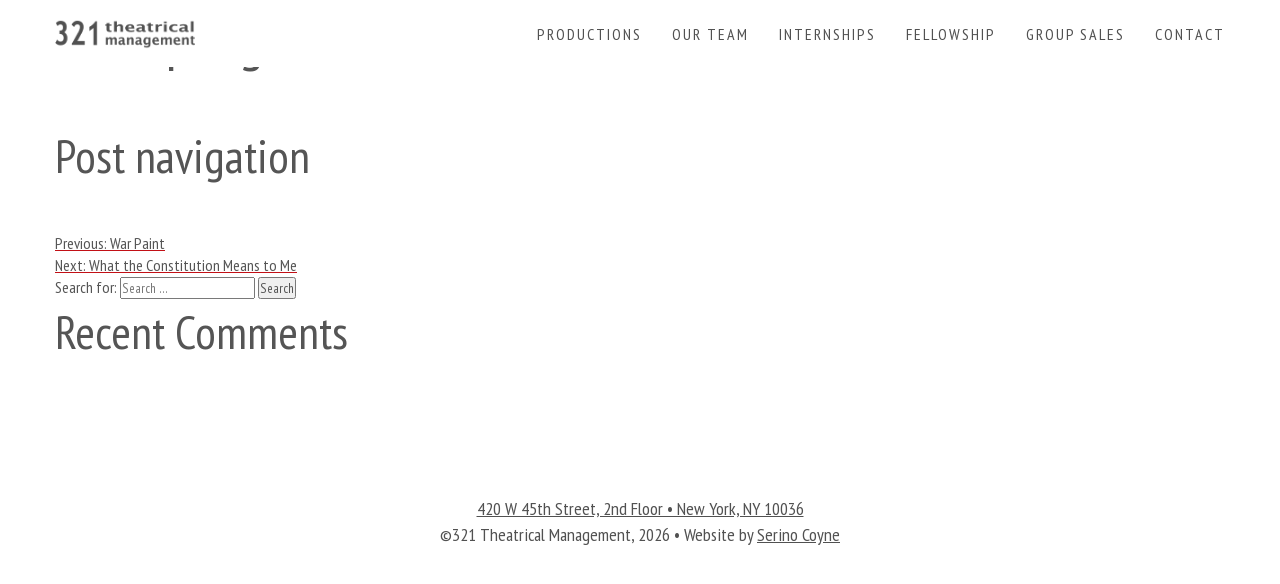

--- FILE ---
content_type: text/html; charset=UTF-8
request_url: https://321mgt.com/production/the-spongebob-musical/
body_size: 2929
content:
<!doctype html>
<html>
<head>
	<meta charset="UTF-8">
	<title>321 Theatrical Management</title>
    <meta name="description" content="321 Theatrical Management, led by Nina Essman, Marcia Goldberg and Nancy Nagel Gibbs, has been managing, overseeing, and maintaining Broadway shows, Off-Broadway shows, national tours and international tours for more than 20 years." />
    <meta name="robots" content="index,follow">
	
	<!-- START FACEBOOK META -->
    <meta property="og:url" content="https://321mgt.com/" />
    <meta property="og:type" content="website" />
    <meta property="og:title" content="321 Theatrical Management" />
    <meta property="og:description" content="321 Theatrical Management, led by Nina Essman, Marcia Goldberg and Nancy Nagel Gibbs, has been managing, overseeing, and maintaining Broadway shows, Off-Broadway shows, national tours and international tours for more than 20 years." />
    <meta property="og:image" content="https://321mgt.com/wp-content/themes/threetwoone/_img/facebook.png" />
    <!-- END FACEBOOK META -->
	
	<link rel="icon" type="image/png" href="https://321mgt.com/wp-content/themes/threetwoone/_img/favicon.png">
    <meta name="viewport" content="width=device-width, initial-scale=1">
    <link rel="canonical" href="" />
	
	<script src="https://use.fontawesome.com/c1c11b7498.js"></script>
    <link rel="stylesheet" href="https://pro.fontawesome.com/releases/v5.8.1/css/all.css" integrity="sha384-Bx4pytHkyTDy3aJKjGkGoHPt3tvv6zlwwjc3iqN7ktaiEMLDPqLSZYts2OjKcBx1" crossorigin="anonymous">
    <link rel="preconnect" href="https://fonts.gstatic.com">
	<link href="https://fonts.googleapis.com/css2?family=PT+Sans+Narrow:wght@400;700&display=swap" rel="stylesheet">
	<link href="https://unpkg.com/aos@2.3.1/dist/aos.css" rel="stylesheet">
	<link rel="stylesheet" id="style-css"  href="https://321mgt.com/wp-content/themes/threetwoone/_css/style.css" type="text/css"/>

</head>

<body data-rsssl=1>
	
	<div id="nav">
		
		<div class="max-width">

            <div class="hamburger is-visible" id="toggle">
                <span class="top"></span>
                <span class="middle"></span>
                <span class="bottom"></span>
                <div class="text">menu</div>
            </div>
        
            <a href="/">
                <img src="https://321mgt.com/wp-content/themes/threetwoone/_img/nav-logo.png" alt="321 Theatrical Management" id="nav-title"/>
            </a>

            <div id="nav-items">
                
                <a class="nav-item" href="/productions">Productions</a>
				<a class="nav-item" href="/our-team">Our Team</a>
                <a class="nav-item" href="/internships">Internships</a>
				<a class="nav-item" href="https://www.epictheatreensemble.org/contribute/school-to-production-pipeline/" target="_blank">Fellowship</a>
				<a class="nav-item" href="https://www.321groupsales.com/" target="_blank">Group&nbsp;Sales</a>
				<a class="nav-item" href="/contact">Contact</a>

            </div>        
        
        	<div class="overlay" id="overlay">

            <nav>
				<a class="overlay-item" href="/">Home</a>
                <a class="overlay-item" href="/productions">Productions</a>
				<a class="overlay-item" href="/our-team">Our Team</a>
                <a class="overlay-item" href="/internships">Internships</a>
				<a class="overlay-item" href="https://www.epictheatreensemble.org/contribute/school-to-production-pipeline/" target="_blank">Fellowship</a>
				<a class="overlay-item" href="https://www.321groupsales.com/" target="_blank">Group Sales</a>
				<a class="overlay-item" href="/contact">Contact</a>
            </nav>
        	</div>
			
		</div>
        
    </div><!--end nav-->
	
	<div id="wrapper" data-aos="fade-in" data-aos-delay="500">
	<main id="primary" class="site-main">

		
<article id="post-47" class="post-47 production type-production status-publish hentry">
	<header class="entry-header">
		<h1 class="entry-title">The SpongeBob Musical</h1>	</header><!-- .entry-header -->

	
	<div class="entry-content">
			</div><!-- .entry-content -->

	<footer class="entry-footer">
			</footer><!-- .entry-footer -->
</article><!-- #post-47 -->

	<nav class="navigation post-navigation" role="navigation" aria-label="Posts">
		<h2 class="screen-reader-text">Post navigation</h2>
		<div class="nav-links"><div class="nav-previous"><a href="https://321mgt.com/production/war-paint/" rel="prev"><span class="nav-subtitle">Previous:</span> <span class="nav-title">War Paint</span></a></div><div class="nav-next"><a href="https://321mgt.com/production/constitution/" rel="next"><span class="nav-subtitle">Next:</span> <span class="nav-title">What the Constitution Means to Me</span></a></div></div>
	</nav>
	</main><!-- #main -->


<aside id="secondary" class="widget-area">
	<section id="search-2" class="widget widget_search"><form role="search" method="get" class="search-form" action="https://321mgt.com/">
				<label>
					<span class="screen-reader-text">Search for:</span>
					<input type="search" class="search-field" placeholder="Search &hellip;" value="" name="s" />
				</label>
				<input type="submit" class="search-submit" value="Search" />
			</form></section><section id="recent-comments-2" class="widget widget_recent_comments"><h2 class="widget-title">Recent Comments</h2><ul id="recentcomments"></ul></section></aside><!-- #secondary -->

	</div>

<!-- End Wrapper -->

		<div id="footer">
		
			<a href="https://goo.gl/maps/W1GrGNftoYEeyMaeA" target="_blank">420 W 45th Street, 2nd Floor &bull; New York, NY 10036</a>
			<!--<p class="footer-social"><i class="fas fa-phone"></i> 212-768-8255</p>
			<p class="footer-social"><i class="fas fa-fax"></i> 212-768-4516</p>
			<p class="footer-social"><i class="fas fa-envelope"></i> info@321mgt.com</p>-->
			<p>&copy;321 Theatrical Management, 2026 &bull; Website&nbsp;by&nbsp;<a href="https://serinocoyne.com/" target="_blank">Serino&nbsp;Coyne</a></p>
		</div>
		
	</div><!-- end wrapper-->
	
	<script src="https://ajax.googleapis.com/ajax/libs/jquery/3.5.1/jquery.min.js"></script>
	<script src="https://unpkg.com/aos@2.3.1/dist/aos.js"></script>
	<script src="https://321mgt.com/wp-content/themes/threetwoone/_js/main.js"></script>
	
	<script>
		AOS.init({
	  // Global settings:
	  disable: false, // accepts following values: 'phone', 'tablet', 'mobile', boolean, expression or function
	  startEvent: 'DOMContentLoaded', // name of the event dispatched on the document, that AOS should initialize on
	  initClassName: 'aos-init', // class applied after initialization
	  animatedClassName: 'aos-animate', // class applied on animation
	  useClassNames: false, // if true, will add content of `data-aos` as classes on scroll
	  disableMutationObserver: false, // disables automatic mutations' detections (advanced)
	  debounceDelay: 50, // the delay on debounce used while resizing window (advanced)
	  throttleDelay: 99, // the delay on throttle used while scrolling the page (advanced)


	  // Settings that can be overridden on per-element basis, by `data-aos-*` attributes:
	  offset: 120, // offset (in px) from the original trigger point
	  delay: 0, // values from 0 to 3000, with step 50ms
	  duration: 2000, // values from 0 to 3000, with step 50ms
	  easing: 'ease', // default easing for AOS animations
	  once: false, // whether animation should happen only once - while scrolling down
	  mirror: false, // whether elements should animate out while scrolling past them
	  anchorPlacement: 'top-bottom', // defines which position of the element regarding to window should trigger the animation

});
	</script>

 

</body>
</html>


--- FILE ---
content_type: text/css
request_url: https://321mgt.com/wp-content/themes/threetwoone/_css/style.css
body_size: 4424
content:
@charset "UTF-8";
/* CSS Document */

* {
	margin:0;
	padding:0;
	box-sizing:border-box;
	transition:ease .3s;
	font-family: 'PT Sans Narrow', sans-serif;
	letter-spacing:0px;
	line-height:1.4;
	font-weight: 400;
	color:#515151;
}

.clear {
	clear:both;
}

.italic {
	font-style:italic;
}

sup {
	line-height:1;
}

strong {
	font-weight:bold !important;
}

.strong {
	font-weight:bold;
	line-height:inherit;
}

.center {
	text-align:center;
	margin:44px auto 44px;
}

.extra-margin {
	margin-bottom:27px;
}

.max-width {
	display:block;
	margin:0 auto 0;
	max-width:1296px;
}

a {
	color:#c10b11;
	text-decoration:underline;
}

a:hover {
	color:#515151;
}

h1 {
	font-size:52px;
	margin:0 auto 44px;
}

h2 {
	font-size:42px;
	margin:0 auto 44px;
}

h3 {
	font-size:22px;
	margin:0 auto 44px;
	line-height:1.3;
}

h4 {
	font-size:18px;
	margin:0 auto 44px;
}

h5 {
	font-size:18px;
}

p, .panel {
	margin: 0 auto 11px;
	font-size: 18px;
    line-height: 1.6;
}

li {
	font-size:18px;
	margin:0 auto 2px;
}

@media only screen and (min-width: 768px) {
	h1 {
		font-size:57px;
	}
	
	h2 {
		font-size:47px;
	}
	
	h3 {
		font-size:27px;
	}
	
	h4 {
		font-size:22px;
	}
	
	h5 {
		font-size:22px;
	}
	
}

#wrapper {
	padding: 0 22px;
	margin:0 auto 0;
	max-width:1400px;
}

@media only screen and (min-width: 768px) {
	#wrapper {
		padding: 0 33px;
	}
	
}

@media only screen and (min-width: 1040px) {
	#wrapper {
		padding: 0 55px;
	}
	
}

/* ----- NAV BAR ----- */

#nav {
	width:100%;
	background: #FFFFFF;
	height:67px;
	margin:0 auto 0;
	padding:6px 22px 6px;
	text-align:center;
	position:fixed;
	top:0;
	right:0;
	left:0;
	z-index:105;
	transition:.3s ease;
	/*max-width:1400px;*/
	margin:0 auto 0;
	transition:ease .6s;
	/*border-bottom:1px solid rgba(255,255,255,1);*/
    /*box-shadow: 3px 3px 12px rgba(0,0,0,.2);*/
    /* Permalink - use to edit and share this gradient: https://colorzilla.com/gradient-editor/#e87fb9+0,ed078d+90 */
/* background: #e87fb9; /* Old browsers */
/* background: -moz-linear-gradient(top,  #e87fb9 0%, #ed078d 90%); /* FF3.6-15 */
/* background: -webkit-linear-gradient(top,  #e87fb9 0%,#ed078d 90%); /* Chrome10-25,Safari5.1-6 */
/* background: linear-gradient(to bottom,  #e87fb9 0%,#ed078d 90%); /* W3C, IE10+, FF16+, Chrome26+, Opera12+, Safari7+ */
/* filter: progid:DXImageTransform.Microsoft.gradient( startColorstr='#e87fb9', endColorstr='#ed078d',GradientType=0 ); /* IE6-9 */
}

@media only screen and (min-width: 768px) {
	#nav {
		padding:6px 33px 6px;
	}
	
}

@media only screen and (min-width: 1040px) {
	#nav {
		padding:6px 55px 6px;
	}
	
}

#nav.scroll {
	box-shadow: 0 0 8px rgba(0,0,0,.2);
}

.hamburger {
  display:inline;
  position: fixed;
  top: 16px;
  right: 22px;
  height: 28px;
  width: 32px;
  cursor: pointer;
  z-index: 113;
  background-attachment: fixed;
  -webkit-transition: .5s;
  transition: .5s;
}

@media only screen and (min-width: 768px) {
	.hamburger {
		right:33px;
	}
	
}

@media only screen and (min-width: 1040px) {
	.hamburger {
		right:55px;
	}
	
}

.hamburger.active .top {
  -webkit-transform: translateY(11px) translateX(0) rotate(45deg);
          transform: translateY(11px) translateX(0) rotate(45deg);
}

.hamburger.active .middle {
  opacity: 0;
}

.hamburger.active .bottom {
  -webkit-transform: translateY(-11px) translateX(0) rotate(-45deg);
          transform: translateY(-11px) translateX(0) rotate(-45deg);
}

.hamburger span {
  background: #7f7e7e;
  border: none;
  height: 3px;
  width: 100%;
  position: absolute;
  top: 0;
  left: 0;
  -webkit-transition: all .35s ease;
  transition: all .35s ease;
  cursor: pointer;
}

.hamburger:hover span{
  opacity:.8;
}

.hamburger span:nth-of-type(2) {
  top: 11px;
}

.hamburger span:nth-of-type(3) {
  top: 22px;
}

.hamburger .text {
	display: block;
    position: absolute;
    bottom: -10px;
    font-size: 11px;
    top:28px;
    width: 100%;
    opacity: .8;
    letter-spacing: 3px;
    color:#7f7e7e;
	text-transform:uppercase;
}

#nav #nav-title {
	display:inline;
	float:left;
	width: 140px;
	margin:13px 0 0 0px;
}

#nav-items {
	display:none;
	float:right;
	padding-left:44px;
    margin: 15px 0 0 0px;
    /* float: left; */
    text-align: left;
}

.nav-item {
	padding: 0px 0px 0px 27px;
	display: inline-block;
	text-align: center;
	vertical-align: middle;
	margin:0;
	text-transform:uppercase;
	letter-spacing:2px;
	text-decoration:none;
	font-weight:normal;
	font-size:16px;
	color:#515151;
}

.nav-item:first-of-type {
	padding:0;
}

.nav-item:hover {
	color:#c10b11;
}
	
#nav a.button {
	/* Permalink - use to edit and share this gradient: http://colorzilla.com/gradient-editor/#c9daf8+0,FFFFFF+100 */
	padding:3px 12px;
	background:#ed3024;
	color: #FFFFFF;
	z-index:20;
	position:relative;
	float:right;
	margin:9px;
}


@media only screen and (min-width: 1044px) {
	#nav-items {
		display:inline;
	}
	
	.hamburger {
    	display:none;
	}
	.overlay {
  		display:none;
  	}

}


/* ----- OVERLAY RULES ----- */

.overlay {
  position: fixed;
  color:#ed078d;
  background: #000000;
  top: 0;
  left: 0;
  width: 100%;
  height: 0%;
  -webkit-transition: opacity .35s, visibility .35s, height 1s;
  transition: opacity .35s, visibility .35s, height 1s;
  z-index:100;
  overflow:hidden;
}

.overlay.open {
  opacity: 1;
  visibility: visible;
  height: 100vh;
}

/*.overlay.open li {
  -webkit-animation: fadeIn .5s ease forwards;
          animation: fadeIn .5s ease forwards;
}*/

.overlay nav {
  	position: relative;
  	height: 70%;
  	top: 50%;
  	-webkit-transform: translateY(-50%);
    transform: translateY(-50%);
  	text-align: center;
}
	
.overlay-item {
	text-align:center;
	margin:0 auto 0;
	background: none;
	cursor: pointer;
	border: none;
	outline: none;
	display:block;
	text-transform: none;
  	font-style: normal;
  	font-weight: 500;
  	font-size: 28px;
	line-height:1.4;
  	letter-spacing:1px;
  	position: relative;
  	color: #FFFFFF;
  	text-decoration: none;
  	-webkit-transition: .35s;
  	transition: .35s;
	padding:2px;
}

.overlay .social {
	margin:22px auto 22px;
}

.overlay .social a {
	display:inline-block;
	margin:0 8px 0;
	text-align:center;
	color:#FFFFFF;
	font-size:28px
}

.overlay .social a i {
	color:#FFFFFF;
}

.overlay .social a i:hover {
	color:#f7adae;
}

/* HOME */


#home-hero {
	background-image: url(../_img/home-bg-ret.jpg);
    background-attachment: local;
    background-size: cover;
	background-position:center;
	background-repeat:no-repeat;
}

@media only screen and (min-width: 425px) {
	#home-hero {
		background-attachment: fixed;
	}
}

#home-hero-logo {
	display: block;
    max-height: 100vh;
	max-width:100%;
}

@media only screen and (min-width: 768px) {
	#home-hero-logo {
		display: block;
		height: 100vh;
		width:auto;
	}
}

#home-about {
	padding: 27px 11px 44px 11px;
	text-align:left;
	text-transform:uppercase;
}

@media only screen and (min-width: 425px) {
	#home-about {
		padding: 44px 11px 44px 11px;
	}
}

/* ABOUT PAGE */

#about-hero {
	width:100%;
	display:block;
	border:1px solid #515151;
	margin:67px auto 0px;
}

/* PRODUCTIONS */

#production-list {
	margin:177px 0 44px;
}

.production-list-item {
	margin:0 auto 64px;
	display:block;
}

.production-list-item-art {
	margin:0 auto 17px;
}

.production-list-item-art img {
	width: 100%;
    display: block;
	border:1px solid #515151;
}

.production-list-item-copy {
	overflow:hidden;
}

.production-list-item-title {
	text-transform:uppercase;
	font-size:22px;
	font-weight:bold;
	text-align:center;
	margin: 4px auto 11px;
}

.production-list-item-about {
	font-size:18px;
	margin:0 auto 12px;
	text-align: center;
	overflow:hidden;
}

.production-list-item-site {
	text-align:center;
}

.production-list-item-site a {
	font-size:18px;
	color:#c10b11;
	text-decoration:underline;
	letter-spacing:0;
}

@media only screen and (min-width: 468px) {
	
	.production-list-item-art {
		float:left;
		width:25%;
		max-width:250px;
		margin:0 33px 0 0;
	}
	
	.production-list-item-title {
		text-align:left;
	}

	.production-list-item-about {
		text-align: left;
	}
	
	.production-list-item-site {
		text-align:left;
	}
	
}

/* TEAM */

#team-header {
    display: block;
    margin: 67px auto 44px;
}

#team-header img {
	width: 100%;
    display: block;
    border: 1px solid #515151;
}


#team-header .caption {
	font-style: italic;
    font-size: 9px;
    font-weight: bold;
    color: #7f7e7e;
    letter-spacing: 1px;
    margin: 0 auto 0;
    padding: 0;
}

.team-item {
	display:block;
	margin:0 auto 33px;
}

.team-item-headshot {
	margin:0 auto 17px;
}

.team-item-headshot img {
	width: 100%;
    display: block;
	border:1px solid #515151;
}

.team-item h3 {
	font-size: 18px;
	line-height: 1.6;
    font-weight: bold;
    text-transform: uppercase;
	display:inline;
}

.team-item p:first-of-type {
	display: inline;
}

.team-item p:nth-of-type(2) {
	display: block;
	margin: 11px auto 11px;
}

.team-item p {
	display: block;
}

@media only screen and (min-width: 320px) {
	
	.team-item-headshot {
		float:left;
		width:20%;
		min-width:100px;
		max-width:200px;
		margin:0 18px 4px 0;
	}
	
}

@media only screen and (min-width: 768px) {
	
	.team-item-headshot {
		margin:0 33px 22px 0;
	}
	
}

/* INTERNSHIPS */

#internships {
	margin:0 auto 44px;
}

#internships-header {
	width: 100%;
    display: block;
    border: 1px solid #515151;
    margin: 67px auto 44px;
}

#internships h2 {
	font-size:27px;
	text-transform:uppercase;
	font-weight:bold;
	margin-bottom:12px;
}

.internships-section {
	margin:0 auto 66px;
}

#internships h5 {
	text-transform:uppercase;
	margin:0 auto 12px;
	font-weight:bold;
}

.internships-section-list {
	margin:0 auto 27px;
	padding: 0 0 0 18px;
	font-style:italic;
}

.internships-section-list li {
	font-weight:bold;
}

.accordion {
	background: none;
	cursor: pointer;
	padding: 0;
	text-align: left;
	border: none;
	outline: none;
	transition: 0.4s;
	color:#515151;
	font-size: 20px;
	line-height: 1.4;
	text-transform: uppercase;
	text-decoration:none;
	margin:6px auto 6px;
	width: 240px;
    border-bottom: 1px solid #515151 !important;
}
					
.accordion:after {
	content: '\25B6'; /* Unicode character for right caret sign */
	font-size: 13px;
	color: transparent;
	text-shadow:0 0 0 #515151;
	float: right;
	margin: 7px 0 0 17px;
}

.accordion.active {
	color:#c10b11;
	border-bottom: 1px solid #c10b11 !important;
}

.accordion.active:after {
	content: "\25BC"; /* Unicode character for down caret sign */
	color:#c10b11;
}

.panel {
	padding: 0;
	background: none;
	max-height: 0;
	overflow: hidden;
	transition: max-height 0.2s ease-out;
	border-bottom:solid 1px rgba(250,250,250,.3);
	margin:0;
}
					
.panel p, ul {
	padding:0;
	margin:12px 0 22px;
	color:#515151;
	font-weight: 300;
	line-height: 1.4;
	text-align: left;
}

.panel ul {
	padding: 0 22px 0;
}
					
.panel .header {
	font-size: 24px;
	font-weight: bold;
}

/* CONTACT */

#contact {
	margin:0 0 44px;
}


#contact-header {
	width: 100%;
    display: block;
    border: 1px solid #515151;
    margin: 67px auto 44px;
}

#contact-map {
	border:1px solid #515151;
	display:block;
	text-align: center;
	margin:0 auto 44px;
}

#contact-map iframe {
	width:100%;
	height:320px;
	display:block;
}

#contact-info {
	display:block;
	text-align: center;
	padding:0 auto 22px;
}

#contact-info p {
	font-size:20px;
}

@media only screen and (min-width: 1080px) {
	#contact-info {
		float: right;
		width: 25%;
		padding: 0 44px 0;
	}
	
	#contact-map {
		float: left;
		width: 75%;
		padding: 0;
	}
}




/* FOOTER */

#footer {
	display:block;
	padding:88px 0 88px;
	text-align:center;
}

#footer a {
	color:#515151;
	font-size:18px;
}

#footer a:hover {
	color:#c10b11;
}

#footer .footer-social {
	display:inline-block;
	margin:0 11px 12px;
	white-space:nowrap;
}

#footer .footer-social i {
	margin-right:4px;
}

--- FILE ---
content_type: application/javascript
request_url: https://321mgt.com/wp-content/themes/threetwoone/_js/main.js
body_size: 356
content:
// JavaScript Document

/* HAMBURGER NAV */

$('#toggle').click(function() {
    $(this).toggleClass('active');
    $('#overlay').toggleClass('open');
});

$('.overlay a').click(function() {
    $('#toggle').toggleClass('active');
    $('#overlay').toggleClass('open');
});

$('#toggle-mobile').click(function() {
    $(this).toggleClass('active');
    $('#overlay-mobile').toggleClass('open');
});

$('.overlay-mobile a').click(function() {
    $('#toggle-mobile').toggleClass('active');
    $('#overlay-mobile').toggleClass('open');
});


/* ACCORDION FUNCTION */

var acc = document.getElementsByClassName("accordion");
var i;

for (i = 0; i < acc.length; i++) {
	acc[i].addEventListener("click", function() {
		this.classList.toggle("active");
		var panel = this.nextElementSibling;
		if (panel.style.maxHeight){
			panel.style.maxHeight = null;
		} else {
			panel.style.maxHeight = panel.scrollHeight + "px";
		} 
	});
}

/* NAV ON SCROLL */

$(window).scroll(function() {    
    var scroll = $(window).scrollTop();

     //>=, not <=
    if (scroll >= 50) {
        //clearHeader, not clearheader - caps H
        $("#nav").addClass("scroll");
    }

    else {
      $("#nav").removeClass("scroll");
    }
}); //missing );